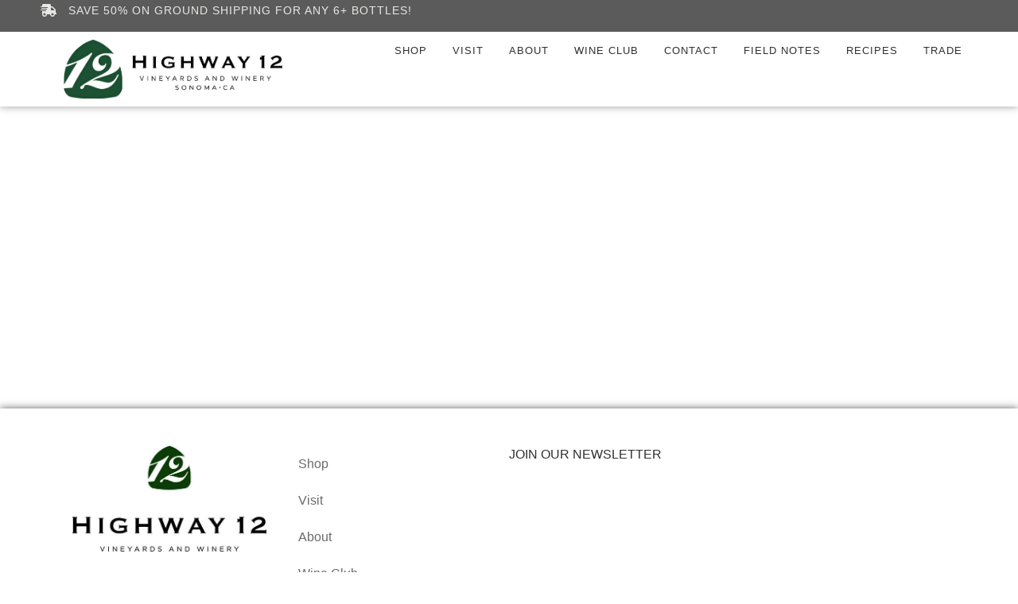

--- FILE ---
content_type: text/css
request_url: https://www.highway12winery.com/wp-content/uploads/elementor/css/post-40.css?ver=1768734657
body_size: 1386
content:
.elementor-kit-40{--e-global-color-primary:#FFFFFF;--e-global-color-secondary:#E9E8E6;--e-global-color-text:#5B5B5B;--e-global-color-accent:#AD9263;--e-global-color-1be27ac6:#303030;--e-global-color-bb80930:#707070;--e-global-color-07a147d:#A5BA4A;--e-global-color-72a9851:#6B6B6B;--e-global-color-fe0aba1:#DAD2C1;--e-global-typography-primary-font-family:"Montserrat";--e-global-typography-primary-font-size:44px;--e-global-typography-primary-font-weight:400;--e-global-typography-primary-text-transform:uppercase;--e-global-typography-secondary-font-family:"Montserrat";--e-global-typography-secondary-font-size:34px;--e-global-typography-secondary-font-weight:400;--e-global-typography-secondary-text-transform:uppercase;--e-global-typography-secondary-line-height:34px;--e-global-typography-secondary-letter-spacing:0.89px;--e-global-typography-text-font-family:"Questrial";--e-global-typography-text-font-size:16px;--e-global-typography-text-font-weight:400;--e-global-typography-text-text-transform:none;--e-global-typography-text-font-style:normal;--e-global-typography-text-line-height:22px;--e-global-typography-accent-font-family:"Work Sans";--e-global-typography-accent-font-size:12px;--e-global-typography-accent-font-weight:400;--e-global-typography-accent-text-transform:uppercase;--e-global-typography-accent-line-height:10px;--e-global-typography-accent-letter-spacing:0.92px;--e-global-typography-3763d6d-font-family:"Questrial";--e-global-typography-3763d6d-font-size:54px;--e-global-typography-3763d6d-font-weight:400;--e-global-typography-3763d6d-text-transform:uppercase;--e-global-typography-3763d6d-line-height:58px;--e-global-typography-3763d6d-letter-spacing:1.42px;--e-global-typography-ef0874e-font-family:"Questrial";--e-global-typography-ef0874e-font-size:22px;--e-global-typography-ef0874e-font-weight:400;--e-global-typography-ef0874e-text-transform:capitalize;--e-global-typography-ef0874e-font-style:normal;--e-global-typography-ef0874e-line-height:40px;--e-global-typography-0fc766b-font-family:"Questrial";--e-global-typography-0fc766b-font-size:22px;--e-global-typography-0fc766b-font-weight:400;--e-global-typography-0fc766b-text-transform:uppercase;--e-global-typography-0fc766b-font-style:normal;--e-global-typography-0fc766b-line-height:26px;--e-global-typography-7adb779-font-family:"Questrial";--e-global-typography-7adb779-font-size:16px;--e-global-typography-7adb779-font-weight:400;--e-global-typography-7adb779-text-transform:uppercase;--e-global-typography-7adb779-font-style:normal;--e-global-typography-7adb779-line-height:22px;--e-global-typography-548e96c-font-family:"Questrial";--e-global-typography-548e96c-font-size:14px;--e-global-typography-548e96c-font-weight:400;--e-global-typography-548e96c-text-transform:uppercase;--e-global-typography-548e96c-font-style:normal;--e-global-typography-548e96c-letter-spacing:1px;--e-global-typography-323e2a0-font-family:"Work Sans";--e-global-typography-323e2a0-font-size:12px;--e-global-typography-323e2a0-font-weight:500;--e-global-typography-323e2a0-text-transform:uppercase;--e-global-typography-323e2a0-text-decoration:underline;--e-global-typography-323e2a0-line-height:10px;--e-global-typography-323e2a0-letter-spacing:0.92px;--e-global-typography-6ac8465-font-family:"Questrial";--e-global-typography-6ac8465-font-size:16px;--e-global-typography-6ac8465-font-weight:400;--e-global-typography-6ac8465-text-transform:capitalize;--e-global-typography-6ac8465-font-style:normal;--e-global-typography-6ac8465-line-height:22px;color:var( --e-global-color-text );font-family:"Montserrat", Sans-serif;font-size:17px;font-weight:300;line-height:26px;}.elementor-kit-40 button,.elementor-kit-40 input[type="button"],.elementor-kit-40 input[type="submit"],.elementor-kit-40 .elementor-button{background-color:var( --e-global-color-bb80930 );font-family:"Roboto Slab", Sans-serif;font-size:13px;font-weight:400;text-transform:uppercase;line-height:10px;letter-spacing:0.92px;color:var( --e-global-color-primary );box-shadow:0px 0px 0px 0px rgba(0,0,0,0.5);border-radius:24px 24px 24px 24px;padding:20px 15px 20px 15px;}.elementor-kit-40 button:hover,.elementor-kit-40 button:focus,.elementor-kit-40 input[type="button"]:hover,.elementor-kit-40 input[type="button"]:focus,.elementor-kit-40 input[type="submit"]:hover,.elementor-kit-40 input[type="submit"]:focus,.elementor-kit-40 .elementor-button:hover,.elementor-kit-40 .elementor-button:focus{background-color:var( --e-global-color-07a147d );color:var( --e-global-color-primary );box-shadow:0px 0px 0px 0px rgba(0,0,0,0.5);}.elementor-kit-40 e-page-transition{background-color:#FFBC7D;}.elementor-kit-40 a{color:var( --e-global-color-bb80930 );}.elementor-kit-40 a:hover{color:var( --e-global-color-07a147d );}.elementor-kit-40 h1{color:var( --e-global-color-primary );font-family:"Montserrat", Sans-serif;font-size:54px;text-transform:uppercase;line-height:58px;letter-spacing:1.42px;}.elementor-kit-40 h2{color:var( --e-global-color-1be27ac6 );font-family:"Montserrat", Sans-serif;font-size:30px;font-weight:700;text-transform:uppercase;line-height:38px;}.elementor-kit-40 h3{color:var( --e-global-color-1be27ac6 );font-family:"Montserrat", Sans-serif;font-size:30px;font-weight:900;text-transform:uppercase;line-height:38px;letter-spacing:0.89px;}.elementor-kit-40 h4{color:var( --e-global-color-1be27ac6 );font-family:"Montserrat", Sans-serif;font-size:22px;font-weight:400;text-transform:uppercase;}.elementor-kit-40 h5{color:var( --e-global-color-text );font-family:"Montserrat", Sans-serif;font-size:17px;font-weight:400;text-transform:uppercase;line-height:40px;letter-spacing:0.58px;}.elementor-kit-40 h6{color:var( --e-global-color-1be27ac6 );font-family:"Montserrat", Sans-serif;font-size:17px;font-weight:700;text-transform:uppercase;line-height:23px;}.elementor-kit-40 input:not([type="button"]):not([type="submit"]),.elementor-kit-40 textarea,.elementor-kit-40 .elementor-field-textual{font-family:var( --e-global-typography-text-font-family ), Sans-serif;font-size:var( --e-global-typography-text-font-size );font-weight:var( --e-global-typography-text-font-weight );text-transform:var( --e-global-typography-text-text-transform );font-style:var( --e-global-typography-text-font-style );line-height:var( --e-global-typography-text-line-height );border-style:solid;border-width:0px 0px 1px 0px;border-color:var( --e-global-color-primary );border-radius:0px 0px 0px 0px;}.elementor-section.elementor-section-boxed > .elementor-container{max-width:1140px;}.e-con{--container-max-width:1140px;--container-default-padding-top:0px;--container-default-padding-right:0px;--container-default-padding-bottom:0px;--container-default-padding-left:0px;}.elementor-widget:not(:last-child){margin-block-end:20px;}.elementor-element{--widgets-spacing:20px 20px;--widgets-spacing-row:20px;--widgets-spacing-column:20px;}{}h1.entry-title{display:var(--page-title-display);}@media(max-width:1024px){.elementor-kit-40{--e-global-typography-primary-font-size:38px;--e-global-typography-secondary-font-size:30px;--e-global-typography-secondary-line-height:30px;--e-global-typography-text-font-size:15px;--e-global-typography-text-line-height:21px;--e-global-typography-3763d6d-font-size:46px;--e-global-typography-3763d6d-line-height:50px;--e-global-typography-7adb779-font-size:15px;--e-global-typography-7adb779-line-height:21px;--e-global-typography-6ac8465-font-size:15px;--e-global-typography-6ac8465-line-height:21px;font-size:15px;line-height:21px;}.elementor-kit-40 h1{font-size:46px;line-height:50px;}.elementor-kit-40 h2{font-size:38px;}.elementor-kit-40 h3{font-size:30px;line-height:24px;}.elementor-kit-40 h5{font-size:20px;line-height:22px;}.elementor-kit-40 input:not([type="button"]):not([type="submit"]),.elementor-kit-40 textarea,.elementor-kit-40 .elementor-field-textual{font-size:var( --e-global-typography-text-font-size );line-height:var( --e-global-typography-text-line-height );}.elementor-section.elementor-section-boxed > .elementor-container{max-width:1024px;}.e-con{--container-max-width:1024px;}}@media(max-width:767px){.elementor-kit-40{--e-global-typography-primary-font-size:30px;--e-global-typography-primary-line-height:40px;--e-global-typography-secondary-font-size:26px;--e-global-typography-secondary-line-height:26px;--e-global-typography-text-font-size:14px;--e-global-typography-text-line-height:20px;--e-global-typography-3763d6d-font-size:34px;--e-global-typography-3763d6d-line-height:40px;--e-global-typography-ef0874e-font-size:16px;--e-global-typography-ef0874e-line-height:1.3em;--e-global-typography-7adb779-font-size:14px;--e-global-typography-7adb779-line-height:20px;--e-global-typography-6ac8465-font-size:14px;--e-global-typography-6ac8465-line-height:20px;font-size:14px;line-height:20px;}.elementor-kit-40 h1{font-size:34px;line-height:40px;}.elementor-kit-40 h2{font-size:30px;line-height:40px;}.elementor-kit-40 h3{font-size:26px;line-height:22px;}.elementor-kit-40 h5{font-size:18px;line-height:24px;}.elementor-kit-40 button,.elementor-kit-40 input[type="button"],.elementor-kit-40 input[type="submit"],.elementor-kit-40 .elementor-button{padding:14px 24px 14px 24px;}.elementor-kit-40 input:not([type="button"]):not([type="submit"]),.elementor-kit-40 textarea,.elementor-kit-40 .elementor-field-textual{font-size:var( --e-global-typography-text-font-size );line-height:var( --e-global-typography-text-line-height );}.elementor-section.elementor-section-boxed > .elementor-container{max-width:767px;}.e-con{--container-max-width:767px;}}

--- FILE ---
content_type: text/css
request_url: https://www.highway12winery.com/wp-content/uploads/elementor/css/post-44.css?ver=1768734657
body_size: 2005
content:
.elementor-44 .elementor-element.elementor-element-631f63cb{--display:flex;--min-height:10vh;--flex-direction:column;--container-widget-width:calc( ( 1 - var( --container-widget-flex-grow ) ) * 100% );--container-widget-height:initial;--container-widget-flex-grow:0;--container-widget-align-self:initial;--flex-wrap-mobile:wrap;--align-items:stretch;--gap:0px 0px;--row-gap:0px;--column-gap:0px;border-style:none;--border-style:none;--padding-top:0%;--padding-bottom:0%;--padding-left:0%;--padding-right:0%;--z-index:10;}.elementor-44 .elementor-element.elementor-element-631f63cb:not(.elementor-motion-effects-element-type-background), .elementor-44 .elementor-element.elementor-element-631f63cb > .elementor-motion-effects-container > .elementor-motion-effects-layer{background-color:var( --e-global-color-secondary );}.elementor-44 .elementor-element.elementor-element-334218de{--display:flex;--min-height:40px;--flex-direction:row;--container-widget-width:calc( ( 1 - var( --container-widget-flex-grow ) ) * 100% );--container-widget-height:100%;--container-widget-flex-grow:1;--container-widget-align-self:stretch;--flex-wrap-mobile:wrap;--justify-content:center;--align-items:center;--gap:10px 10px;--row-gap:10px;--column-gap:10px;--margin-top:0px;--margin-bottom:0px;--margin-left:0px;--margin-right:0px;--padding-top:0%;--padding-bottom:0%;--padding-left:4%;--padding-right:4%;--z-index:1;}.elementor-44 .elementor-element.elementor-element-334218de:not(.elementor-motion-effects-element-type-background), .elementor-44 .elementor-element.elementor-element-334218de > .elementor-motion-effects-container > .elementor-motion-effects-layer{background-color:var( --e-global-color-text );}.elementor-44 .elementor-element.elementor-element-b0e0195 .elementor-icon-list-items:not(.elementor-inline-items) .elementor-icon-list-item:not(:last-child){padding-block-end:calc(30px/2);}.elementor-44 .elementor-element.elementor-element-b0e0195 .elementor-icon-list-items:not(.elementor-inline-items) .elementor-icon-list-item:not(:first-child){margin-block-start:calc(30px/2);}.elementor-44 .elementor-element.elementor-element-b0e0195 .elementor-icon-list-items.elementor-inline-items .elementor-icon-list-item{margin-inline:calc(30px/2);}.elementor-44 .elementor-element.elementor-element-b0e0195 .elementor-icon-list-items.elementor-inline-items{margin-inline:calc(-30px/2);}.elementor-44 .elementor-element.elementor-element-b0e0195 .elementor-icon-list-items.elementor-inline-items .elementor-icon-list-item:after{inset-inline-end:calc(-30px/2);}.elementor-44 .elementor-element.elementor-element-b0e0195 .elementor-icon-list-icon i{color:var( --e-global-color-secondary );transition:color 0.3s;}.elementor-44 .elementor-element.elementor-element-b0e0195 .elementor-icon-list-icon svg{fill:var( --e-global-color-secondary );transition:fill 0.3s;}.elementor-44 .elementor-element.elementor-element-b0e0195{--e-icon-list-icon-size:16px;--icon-vertical-offset:0px;}.elementor-44 .elementor-element.elementor-element-b0e0195 .elementor-icon-list-icon{padding-inline-end:10px;}.elementor-44 .elementor-element.elementor-element-b0e0195 .elementor-icon-list-item > .elementor-icon-list-text, .elementor-44 .elementor-element.elementor-element-b0e0195 .elementor-icon-list-item > a{font-family:var( --e-global-typography-548e96c-font-family ), Sans-serif;font-size:var( --e-global-typography-548e96c-font-size );font-weight:var( --e-global-typography-548e96c-font-weight );text-transform:var( --e-global-typography-548e96c-text-transform );font-style:var( --e-global-typography-548e96c-font-style );letter-spacing:var( --e-global-typography-548e96c-letter-spacing );}.elementor-44 .elementor-element.elementor-element-b0e0195 .elementor-icon-list-text{color:var( --e-global-color-secondary );transition:color 0.3s;}body:not(.rtl) .elementor-44 .elementor-element.elementor-element-d600ce2{right:20px;}body.rtl .elementor-44 .elementor-element.elementor-element-d600ce2{left:20px;}.elementor-44 .elementor-element.elementor-element-d600ce2{top:4px;}.elementor-44 .elementor-element.elementor-element-62966e8b{--display:flex;--flex-direction:row;--container-widget-width:calc( ( 1 - var( --container-widget-flex-grow ) ) * 100% );--container-widget-height:100%;--container-widget-flex-grow:1;--container-widget-align-self:stretch;--flex-wrap-mobile:wrap;--align-items:stretch;--gap:10px 10px;--row-gap:10px;--column-gap:10px;--overlay-opacity:0.5;border-style:none;--border-style:none;--border-radius:0px 0px 0px 0px;box-shadow:0px 0px 10px 0px rgba(0, 0, 0, 0.38);--margin-top:0px;--margin-bottom:0px;--margin-left:0px;--margin-right:0px;--padding-top:10px;--padding-bottom:10px;--padding-left:0px;--padding-right:0px;--z-index:0;}.elementor-44 .elementor-element.elementor-element-62966e8b:not(.elementor-motion-effects-element-type-background), .elementor-44 .elementor-element.elementor-element-62966e8b > .elementor-motion-effects-container > .elementor-motion-effects-layer{background-color:var( --e-global-color-primary );}.elementor-44 .elementor-element.elementor-element-62966e8b::before, .elementor-44 .elementor-element.elementor-element-62966e8b > .elementor-background-video-container::before, .elementor-44 .elementor-element.elementor-element-62966e8b > .e-con-inner > .elementor-background-video-container::before, .elementor-44 .elementor-element.elementor-element-62966e8b > .elementor-background-slideshow::before, .elementor-44 .elementor-element.elementor-element-62966e8b > .e-con-inner > .elementor-background-slideshow::before, .elementor-44 .elementor-element.elementor-element-62966e8b > .elementor-motion-effects-container > .elementor-motion-effects-layer::before{--background-overlay:'';}.elementor-44 .elementor-element.elementor-element-5bfa76b3{--display:flex;--justify-content:center;--padding-top:0px;--padding-bottom:0px;--padding-left:10px;--padding-right:0px;}.elementor-44 .elementor-element.elementor-element-39ae304{text-align:start;}.elementor-44 .elementor-element.elementor-element-39ae304 img{width:100%;max-width:100%;height:74px;}.elementor-44 .elementor-element.elementor-element-5b3d360f{--display:flex;--justify-content:center;--padding-top:0px;--padding-bottom:0px;--padding-left:0px;--padding-right:0px;}.elementor-44 .elementor-element.elementor-element-478a2f7e{z-index:15;--e-nav-menu-horizontal-menu-item-margin:calc( 32px / 2 );--nav-menu-icon-size:24px;}.elementor-44 .elementor-element.elementor-element-478a2f7e .elementor-menu-toggle{margin-left:auto;background-color:#FFFFFF00;}.elementor-44 .elementor-element.elementor-element-478a2f7e .elementor-nav-menu .elementor-item{font-family:"Montserrat", Sans-serif;font-size:13px;font-weight:400;text-transform:uppercase;font-style:normal;letter-spacing:1px;}.elementor-44 .elementor-element.elementor-element-478a2f7e .elementor-nav-menu--main .elementor-item{color:var( --e-global-color-1be27ac6 );fill:var( --e-global-color-1be27ac6 );padding-left:0px;padding-right:0px;padding-top:4px;padding-bottom:4px;}.elementor-44 .elementor-element.elementor-element-478a2f7e .elementor-nav-menu--main .elementor-item:hover,
					.elementor-44 .elementor-element.elementor-element-478a2f7e .elementor-nav-menu--main .elementor-item.elementor-item-active,
					.elementor-44 .elementor-element.elementor-element-478a2f7e .elementor-nav-menu--main .elementor-item.highlighted,
					.elementor-44 .elementor-element.elementor-element-478a2f7e .elementor-nav-menu--main .elementor-item:focus{color:var( --e-global-color-fe0aba1 );fill:var( --e-global-color-fe0aba1 );}.elementor-44 .elementor-element.elementor-element-478a2f7e .elementor-nav-menu--main:not(.e--pointer-framed) .elementor-item:before,
					.elementor-44 .elementor-element.elementor-element-478a2f7e .elementor-nav-menu--main:not(.e--pointer-framed) .elementor-item:after{background-color:var( --e-global-color-primary );}.elementor-44 .elementor-element.elementor-element-478a2f7e .e--pointer-framed .elementor-item:before,
					.elementor-44 .elementor-element.elementor-element-478a2f7e .e--pointer-framed .elementor-item:after{border-color:var( --e-global-color-primary );}.elementor-44 .elementor-element.elementor-element-478a2f7e .elementor-nav-menu--main .elementor-item.elementor-item-active{color:var( --e-global-color-1be27ac6 );}.elementor-44 .elementor-element.elementor-element-478a2f7e .elementor-nav-menu--main:not(.e--pointer-framed) .elementor-item.elementor-item-active:before,
					.elementor-44 .elementor-element.elementor-element-478a2f7e .elementor-nav-menu--main:not(.e--pointer-framed) .elementor-item.elementor-item-active:after{background-color:var( --e-global-color-primary );}.elementor-44 .elementor-element.elementor-element-478a2f7e .e--pointer-framed .elementor-item.elementor-item-active:before,
					.elementor-44 .elementor-element.elementor-element-478a2f7e .e--pointer-framed .elementor-item.elementor-item-active:after{border-color:var( --e-global-color-primary );}.elementor-44 .elementor-element.elementor-element-478a2f7e .e--pointer-framed .elementor-item:before{border-width:0px;}.elementor-44 .elementor-element.elementor-element-478a2f7e .e--pointer-framed.e--animation-draw .elementor-item:before{border-width:0 0 0px 0px;}.elementor-44 .elementor-element.elementor-element-478a2f7e .e--pointer-framed.e--animation-draw .elementor-item:after{border-width:0px 0px 0 0;}.elementor-44 .elementor-element.elementor-element-478a2f7e .e--pointer-framed.e--animation-corners .elementor-item:before{border-width:0px 0 0 0px;}.elementor-44 .elementor-element.elementor-element-478a2f7e .e--pointer-framed.e--animation-corners .elementor-item:after{border-width:0 0px 0px 0;}.elementor-44 .elementor-element.elementor-element-478a2f7e .e--pointer-underline .elementor-item:after,
					 .elementor-44 .elementor-element.elementor-element-478a2f7e .e--pointer-overline .elementor-item:before,
					 .elementor-44 .elementor-element.elementor-element-478a2f7e .e--pointer-double-line .elementor-item:before,
					 .elementor-44 .elementor-element.elementor-element-478a2f7e .e--pointer-double-line .elementor-item:after{height:0px;}.elementor-44 .elementor-element.elementor-element-478a2f7e .elementor-nav-menu--main:not(.elementor-nav-menu--layout-horizontal) .elementor-nav-menu > li:not(:last-child){margin-bottom:32px;}.elementor-44 .elementor-element.elementor-element-478a2f7e .elementor-nav-menu--dropdown a, .elementor-44 .elementor-element.elementor-element-478a2f7e .elementor-menu-toggle{color:var( --e-global-color-72a9851 );fill:var( --e-global-color-72a9851 );}.elementor-44 .elementor-element.elementor-element-478a2f7e .elementor-nav-menu--dropdown{background-color:var( --e-global-color-primary );}.elementor-44 .elementor-element.elementor-element-478a2f7e .elementor-nav-menu--dropdown a:hover,
					.elementor-44 .elementor-element.elementor-element-478a2f7e .elementor-nav-menu--dropdown a:focus,
					.elementor-44 .elementor-element.elementor-element-478a2f7e .elementor-nav-menu--dropdown a.elementor-item-active,
					.elementor-44 .elementor-element.elementor-element-478a2f7e .elementor-nav-menu--dropdown a.highlighted,
					.elementor-44 .elementor-element.elementor-element-478a2f7e .elementor-menu-toggle:hover,
					.elementor-44 .elementor-element.elementor-element-478a2f7e .elementor-menu-toggle:focus{color:var( --e-global-color-accent );}.elementor-44 .elementor-element.elementor-element-478a2f7e .elementor-nav-menu--dropdown a:hover,
					.elementor-44 .elementor-element.elementor-element-478a2f7e .elementor-nav-menu--dropdown a:focus,
					.elementor-44 .elementor-element.elementor-element-478a2f7e .elementor-nav-menu--dropdown a.elementor-item-active,
					.elementor-44 .elementor-element.elementor-element-478a2f7e .elementor-nav-menu--dropdown a.highlighted{background-color:var( --e-global-color-primary );}.elementor-44 .elementor-element.elementor-element-478a2f7e .elementor-nav-menu--dropdown a.elementor-item-active{color:var( --e-global-color-72a9851 );background-color:var( --e-global-color-primary );}.elementor-44 .elementor-element.elementor-element-478a2f7e .elementor-nav-menu--dropdown .elementor-item, .elementor-44 .elementor-element.elementor-element-478a2f7e .elementor-nav-menu--dropdown  .elementor-sub-item{font-family:var( --e-global-typography-accent-font-family ), Sans-serif;font-size:var( --e-global-typography-accent-font-size );font-weight:var( --e-global-typography-accent-font-weight );text-transform:var( --e-global-typography-accent-text-transform );letter-spacing:var( --e-global-typography-accent-letter-spacing );}.elementor-44 .elementor-element.elementor-element-478a2f7e .elementor-nav-menu--main .elementor-nav-menu--dropdown, .elementor-44 .elementor-element.elementor-element-478a2f7e .elementor-nav-menu__container.elementor-nav-menu--dropdown{box-shadow:0px 15px 20px 0px rgba(0,0,0,0.1);}.elementor-44 .elementor-element.elementor-element-478a2f7e .elementor-nav-menu--dropdown a{padding-left:10px;padding-right:10px;padding-top:20px;padding-bottom:20px;}.elementor-44 .elementor-element.elementor-element-478a2f7e .elementor-nav-menu--main > .elementor-nav-menu > li > .elementor-nav-menu--dropdown, .elementor-44 .elementor-element.elementor-element-478a2f7e .elementor-nav-menu__container.elementor-nav-menu--dropdown{margin-top:15px !important;}.elementor-44 .elementor-element.elementor-element-478a2f7e div.elementor-menu-toggle{color:var( --e-global-color-1be27ac6 );}.elementor-44 .elementor-element.elementor-element-478a2f7e div.elementor-menu-toggle svg{fill:var( --e-global-color-1be27ac6 );}.elementor-44 .elementor-element.elementor-element-478a2f7e div.elementor-menu-toggle:hover, .elementor-44 .elementor-element.elementor-element-478a2f7e div.elementor-menu-toggle:focus{color:var( --e-global-color-accent );}.elementor-44 .elementor-element.elementor-element-478a2f7e div.elementor-menu-toggle:hover svg, .elementor-44 .elementor-element.elementor-element-478a2f7e div.elementor-menu-toggle:focus svg{fill:var( --e-global-color-accent );}.elementor-theme-builder-content-area{height:400px;}.elementor-location-header:before, .elementor-location-footer:before{content:"";display:table;clear:both;}@media(max-width:1024px){.elementor-44 .elementor-element.elementor-element-631f63cb{--min-height:0px;}.elementor-44 .elementor-element.elementor-element-334218de{--flex-direction:column;--container-widget-width:100%;--container-widget-height:initial;--container-widget-flex-grow:0;--container-widget-align-self:initial;--flex-wrap-mobile:wrap;}.elementor-44 .elementor-element.elementor-element-b0e0195 .elementor-icon-list-item > .elementor-icon-list-text, .elementor-44 .elementor-element.elementor-element-b0e0195 .elementor-icon-list-item > a{font-size:var( --e-global-typography-548e96c-font-size );letter-spacing:var( --e-global-typography-548e96c-letter-spacing );}.elementor-44 .elementor-element.elementor-element-5bfa76b3{--padding-top:0px;--padding-bottom:0px;--padding-left:20px;--padding-right:0px;}.elementor-44 .elementor-element.elementor-element-39ae304 img{width:100%;height:75px;}.elementor-44 .elementor-element.elementor-element-5b3d360f{--min-height:0px;--padding-top:0px;--padding-bottom:0px;--padding-left:0px;--padding-right:20px;}.elementor-44 .elementor-element.elementor-element-478a2f7e > .elementor-widget-container{padding:2px 0px 0px 0px;}.elementor-44 .elementor-element.elementor-element-478a2f7e .elementor-nav-menu--dropdown .elementor-item, .elementor-44 .elementor-element.elementor-element-478a2f7e .elementor-nav-menu--dropdown  .elementor-sub-item{font-size:var( --e-global-typography-accent-font-size );letter-spacing:var( --e-global-typography-accent-letter-spacing );}.elementor-44 .elementor-element.elementor-element-478a2f7e .elementor-nav-menu--dropdown a{padding-top:9px;padding-bottom:9px;}.elementor-44 .elementor-element.elementor-element-478a2f7e .elementor-nav-menu--main > .elementor-nav-menu > li > .elementor-nav-menu--dropdown, .elementor-44 .elementor-element.elementor-element-478a2f7e .elementor-nav-menu__container.elementor-nav-menu--dropdown{margin-top:20px !important;}}@media(max-width:767px){.elementor-44 .elementor-element.elementor-element-334218de{--min-height:69px;--padding-top:10%;--padding-bottom:0%;--padding-left:4%;--padding-right:4%;}.elementor-44 .elementor-element.elementor-element-b0e0195 .elementor-icon-list-item > .elementor-icon-list-text, .elementor-44 .elementor-element.elementor-element-b0e0195 .elementor-icon-list-item > a{font-size:var( --e-global-typography-548e96c-font-size );letter-spacing:var( --e-global-typography-548e96c-letter-spacing );}.elementor-44 .elementor-element.elementor-element-62966e8b{--flex-direction:row;--container-widget-width:initial;--container-widget-height:100%;--container-widget-flex-grow:1;--container-widget-align-self:stretch;--flex-wrap-mobile:wrap;}.elementor-44 .elementor-element.elementor-element-5bfa76b3{--width:46%;}.elementor-44 .elementor-element.elementor-element-39ae304 img{width:100%;height:55px;}.elementor-44 .elementor-element.elementor-element-5b3d360f{--width:50%;}.elementor-44 .elementor-element.elementor-element-478a2f7e{width:100%;max-width:100%;}.elementor-44 .elementor-element.elementor-element-478a2f7e > .elementor-widget-container{margin:0px 0px 0px 0px;padding:0px 0px 0px 0px;}.elementor-44 .elementor-element.elementor-element-478a2f7e .elementor-nav-menu--dropdown .elementor-item, .elementor-44 .elementor-element.elementor-element-478a2f7e .elementor-nav-menu--dropdown  .elementor-sub-item{font-size:var( --e-global-typography-accent-font-size );letter-spacing:var( --e-global-typography-accent-letter-spacing );}.elementor-44 .elementor-element.elementor-element-478a2f7e .elementor-nav-menu--dropdown a{padding-top:12px;padding-bottom:12px;}.elementor-44 .elementor-element.elementor-element-478a2f7e .elementor-nav-menu--main > .elementor-nav-menu > li > .elementor-nav-menu--dropdown, .elementor-44 .elementor-element.elementor-element-478a2f7e .elementor-nav-menu__container.elementor-nav-menu--dropdown{margin-top:10px !important;}}@media(min-width:768px){.elementor-44 .elementor-element.elementor-element-631f63cb{--content-width:100%;}.elementor-44 .elementor-element.elementor-element-334218de{--width:100%;}.elementor-44 .elementor-element.elementor-element-5bfa76b3{--width:25%;}.elementor-44 .elementor-element.elementor-element-5b3d360f{--width:75%;}}@media(max-width:1024px) and (min-width:768px){.elementor-44 .elementor-element.elementor-element-334218de{--width:100%;}.elementor-44 .elementor-element.elementor-element-5bfa76b3{--width:24%;}.elementor-44 .elementor-element.elementor-element-5b3d360f{--width:74%;}}

--- FILE ---
content_type: text/css
request_url: https://www.highway12winery.com/wp-content/uploads/elementor/css/post-41.css?ver=1768734657
body_size: 1810
content:
.elementor-41 .elementor-element.elementor-element-33c2905{--display:flex;--min-height:0vh;--flex-direction:row;--container-widget-width:initial;--container-widget-height:100%;--container-widget-flex-grow:1;--container-widget-align-self:stretch;--flex-wrap-mobile:wrap;--gap:20px 20px;--row-gap:20px;--column-gap:20px;--overlay-opacity:0.5;border-style:none;--border-style:none;box-shadow:0px 0px 10px 0px rgba(0, 0, 0, 0.62);--padding-top:4%;--padding-bottom:4%;--padding-left:4%;--padding-right:4%;}.elementor-41 .elementor-element.elementor-element-33c2905:not(.elementor-motion-effects-element-type-background), .elementor-41 .elementor-element.elementor-element-33c2905 > .elementor-motion-effects-container > .elementor-motion-effects-layer{background-color:var( --e-global-color-primary );}.elementor-41 .elementor-element.elementor-element-33c2905::before, .elementor-41 .elementor-element.elementor-element-33c2905 > .elementor-background-video-container::before, .elementor-41 .elementor-element.elementor-element-33c2905 > .e-con-inner > .elementor-background-video-container::before, .elementor-41 .elementor-element.elementor-element-33c2905 > .elementor-background-slideshow::before, .elementor-41 .elementor-element.elementor-element-33c2905 > .e-con-inner > .elementor-background-slideshow::before, .elementor-41 .elementor-element.elementor-element-33c2905 > .elementor-motion-effects-container > .elementor-motion-effects-layer::before{--background-overlay:'';}.elementor-41 .elementor-element.elementor-element-4a1f9c71{--display:flex;--justify-content:center;--align-items:flex-start;--container-widget-width:calc( ( 1 - var( --container-widget-flex-grow ) ) * 100% );--gap:0px 0px;--row-gap:0px;--column-gap:0px;}.elementor-41 .elementor-element.elementor-element-17be100 img{width:244px;}.elementor-41 .elementor-element.elementor-element-bb9869e{--display:flex;--justify-content:flex-start;--gap:0px 0px;--row-gap:0px;--column-gap:0px;}.elementor-41 .elementor-element.elementor-element-2ffcfc3 .elementor-nav-menu .elementor-item{font-family:"Montserrat", Sans-serif;font-size:16px;font-weight:300;}.elementor-41 .elementor-element.elementor-element-2ffcfc3 .elementor-nav-menu--main .elementor-item{color:var( --e-global-color-72a9851 );fill:var( --e-global-color-72a9851 );}.elementor-41 .elementor-element.elementor-element-2ffcfc3 .elementor-nav-menu--main .elementor-item:hover,
					.elementor-41 .elementor-element.elementor-element-2ffcfc3 .elementor-nav-menu--main .elementor-item.elementor-item-active,
					.elementor-41 .elementor-element.elementor-element-2ffcfc3 .elementor-nav-menu--main .elementor-item.highlighted,
					.elementor-41 .elementor-element.elementor-element-2ffcfc3 .elementor-nav-menu--main .elementor-item:focus{color:var( --e-global-color-accent );fill:var( --e-global-color-accent );}.elementor-41 .elementor-element.elementor-element-2ffcfc3 .elementor-nav-menu--main .elementor-item.elementor-item-active{color:var( --e-global-color-72a9851 );}.elementor-41 .elementor-element.elementor-element-2ffcfc3 .elementor-nav-menu--dropdown a, .elementor-41 .elementor-element.elementor-element-2ffcfc3 .elementor-menu-toggle{color:var( --e-global-color-primary );fill:var( --e-global-color-primary );}.elementor-41 .elementor-element.elementor-element-2ffcfc3 .elementor-nav-menu--dropdown a:hover,
					.elementor-41 .elementor-element.elementor-element-2ffcfc3 .elementor-nav-menu--dropdown a:focus,
					.elementor-41 .elementor-element.elementor-element-2ffcfc3 .elementor-nav-menu--dropdown a.elementor-item-active,
					.elementor-41 .elementor-element.elementor-element-2ffcfc3 .elementor-nav-menu--dropdown a.highlighted{background-color:#FEFEFE00;}.elementor-41 .elementor-element.elementor-element-ea13b7b{--display:flex;--justify-content:flex-start;--gap:0px 0px;--row-gap:0px;--column-gap:0px;}.elementor-41 .elementor-element.elementor-element-a86b4de > .elementor-widget-container{padding:0px 0px 30px 0px;}.elementor-41 .elementor-element.elementor-element-a86b4de .elementor-heading-title{font-family:var( --e-global-typography-7adb779-font-family ), Sans-serif;font-size:var( --e-global-typography-7adb779-font-size );font-weight:var( --e-global-typography-7adb779-font-weight );text-transform:var( --e-global-typography-7adb779-text-transform );font-style:var( --e-global-typography-7adb779-font-style );line-height:var( --e-global-typography-7adb779-line-height );}.elementor-41 .elementor-element.elementor-element-550eca8e{--display:flex;--min-height:50px;--flex-direction:row;--container-widget-width:calc( ( 1 - var( --container-widget-flex-grow ) ) * 100% );--container-widget-height:100%;--container-widget-flex-grow:1;--container-widget-align-self:stretch;--flex-wrap-mobile:wrap;--align-items:center;--gap:0px 0px;--row-gap:0px;--column-gap:0px;border-style:none;--border-style:none;--padding-top:0%;--padding-bottom:0%;--padding-left:4%;--padding-right:4%;}.elementor-41 .elementor-element.elementor-element-550eca8e:not(.elementor-motion-effects-element-type-background), .elementor-41 .elementor-element.elementor-element-550eca8e > .elementor-motion-effects-container > .elementor-motion-effects-layer{background-color:var( --e-global-color-72a9851 );}.elementor-41 .elementor-element.elementor-element-4b6d89eb{--display:flex;}.elementor-41 .elementor-element.elementor-element-4b6d89eb.e-con{--flex-grow:0;--flex-shrink:0;}.elementor-41 .elementor-element.elementor-element-211c47c2 .elementor-repeater-item-dc10550.elementor-social-icon{background-color:#02010100;}.elementor-41 .elementor-element.elementor-element-211c47c2 .elementor-repeater-item-dc10550.elementor-social-icon i{color:var( --e-global-color-primary );}.elementor-41 .elementor-element.elementor-element-211c47c2 .elementor-repeater-item-dc10550.elementor-social-icon svg{fill:var( --e-global-color-primary );}.elementor-41 .elementor-element.elementor-element-211c47c2 .elementor-repeater-item-0267196.elementor-social-icon{background-color:#02010100;}.elementor-41 .elementor-element.elementor-element-211c47c2 .elementor-repeater-item-0267196.elementor-social-icon i{color:var( --e-global-color-primary );}.elementor-41 .elementor-element.elementor-element-211c47c2 .elementor-repeater-item-0267196.elementor-social-icon svg{fill:var( --e-global-color-primary );}.elementor-41 .elementor-element.elementor-element-211c47c2 .elementor-repeater-item-95633bd.elementor-social-icon{background-color:#02010100;}.elementor-41 .elementor-element.elementor-element-211c47c2 .elementor-repeater-item-95633bd.elementor-social-icon i{color:var( --e-global-color-primary );}.elementor-41 .elementor-element.elementor-element-211c47c2 .elementor-repeater-item-95633bd.elementor-social-icon svg{fill:var( --e-global-color-primary );}.elementor-41 .elementor-element.elementor-element-211c47c2{--grid-template-columns:repeat(0, auto);--icon-size:18px;--grid-column-gap:20px;--grid-row-gap:0px;}.elementor-41 .elementor-element.elementor-element-211c47c2 .elementor-widget-container{text-align:left;}.elementor-41 .elementor-element.elementor-element-211c47c2 .elementor-social-icon i{color:var( --e-global-color-1be27ac6 );}.elementor-41 .elementor-element.elementor-element-211c47c2 .elementor-social-icon svg{fill:var( --e-global-color-1be27ac6 );}.elementor-41 .elementor-element.elementor-element-211c47c2 .elementor-social-icon{--icon-padding:0em;}.elementor-41 .elementor-element.elementor-element-13b64ecf{--display:flex;}.elementor-41 .elementor-element.elementor-element-13b64ecf.e-con{--flex-grow:0;--flex-shrink:0;}.elementor-41 .elementor-element.elementor-element-7bec8ae{text-align:center;font-family:"Work Sans", Sans-serif;font-size:12px;text-transform:uppercase;color:var( --e-global-color-primary );}.elementor-41 .elementor-element.elementor-element-7bec8ae a{color:var( --e-global-color-primary );}.elementor-41 .elementor-element.elementor-element-29006f1{--display:flex;}.elementor-41 .elementor-element.elementor-element-59396f5{text-align:end;font-family:"Work Sans", Sans-serif;font-size:12px;text-transform:uppercase;color:var( --e-global-color-primary );}.elementor-41 .elementor-element.elementor-element-59396f5 a{color:var( --e-global-color-primary );}.elementor-theme-builder-content-area{height:400px;}.elementor-location-header:before, .elementor-location-footer:before{content:"";display:table;clear:both;}@media(max-width:1024px){.elementor-41 .elementor-element.elementor-element-33c2905{--flex-wrap:wrap;--padding-top:8%;--padding-bottom:8%;--padding-left:4%;--padding-right:4%;}.elementor-41 .elementor-element.elementor-element-4a1f9c71{--flex-direction:row;--container-widget-width:initial;--container-widget-height:100%;--container-widget-flex-grow:1;--container-widget-align-self:stretch;--flex-wrap-mobile:wrap;--justify-content:flex-start;}.elementor-41 .elementor-element.elementor-element-bb9869e{--margin-top:10%;--margin-bottom:0%;--margin-left:0%;--margin-right:0%;}.elementor-41 .elementor-element.elementor-element-ea13b7b{--margin-top:10%;--margin-bottom:0%;--margin-left:0%;--margin-right:0%;}.elementor-41 .elementor-element.elementor-element-a86b4de{text-align:center;}.elementor-41 .elementor-element.elementor-element-a86b4de .elementor-heading-title{font-size:var( --e-global-typography-7adb779-font-size );line-height:var( --e-global-typography-7adb779-line-height );}.elementor-41 .elementor-element.elementor-element-550eca8e{--padding-top:0px;--padding-bottom:0px;--padding-left:20px;--padding-right:20px;}.elementor-41 .elementor-element.elementor-element-211c47c2{--icon-size:16px;}}@media(max-width:767px){.elementor-41 .elementor-element.elementor-element-33c2905{--gap:0px 0px;--row-gap:0px;--column-gap:0px;--padding-top:14%;--padding-bottom:14%;--padding-left:8%;--padding-right:8%;}.elementor-41 .elementor-element.elementor-element-4a1f9c71{--width:100%;--padding-top:0%;--padding-bottom:0%;--padding-left:0%;--padding-right:0%;}.elementor-41 .elementor-element.elementor-element-bb9869e{--margin-top:40px;--margin-bottom:0px;--margin-left:0px;--margin-right:0px;}.elementor-41 .elementor-element.elementor-element-2ffcfc3 .elementor-nav-menu--main .elementor-item{padding-left:0px;padding-right:0px;}.elementor-41 .elementor-element.elementor-element-ea13b7b{--align-items:flex-start;--container-widget-width:calc( ( 1 - var( --container-widget-flex-grow ) ) * 100% );--margin-top:40px;--margin-bottom:0px;--margin-left:0px;--margin-right:0px;}.elementor-41 .elementor-element.elementor-element-a86b4de{text-align:start;}.elementor-41 .elementor-element.elementor-element-a86b4de .elementor-heading-title{font-size:var( --e-global-typography-7adb779-font-size );line-height:var( --e-global-typography-7adb779-line-height );}.elementor-41 .elementor-element.elementor-element-550eca8e{--min-height:12vh;--flex-direction:column;--container-widget-width:100%;--container-widget-height:initial;--container-widget-flex-grow:0;--container-widget-align-self:initial;--flex-wrap-mobile:wrap;--justify-content:center;--gap:20px 20px;--row-gap:20px;--column-gap:20px;--padding-top:10px;--padding-bottom:10px;--padding-left:20px;--padding-right:20px;}.elementor-41 .elementor-element.elementor-element-4b6d89eb{--width:100%;--flex-direction:row;--container-widget-width:calc( ( 1 - var( --container-widget-flex-grow ) ) * 100% );--container-widget-height:100%;--container-widget-flex-grow:1;--container-widget-align-self:stretch;--flex-wrap-mobile:wrap;--justify-content:center;--align-items:center;--gap:0px 0px;--row-gap:0px;--column-gap:0px;--padding-top:0%;--padding-bottom:0%;--padding-left:0%;--padding-right:0%;}.elementor-41 .elementor-element.elementor-element-211c47c2 .elementor-widget-container{text-align:left;}.elementor-41 .elementor-element.elementor-element-211c47c2{--icon-size:14px;}.elementor-41 .elementor-element.elementor-element-211c47c2 .elementor-social-icon{--icon-padding:0.1em;}.elementor-41 .elementor-element.elementor-element-13b64ecf{--width:100%;}.elementor-41 .elementor-element.elementor-element-29006f1{--width:100%;}}@media(min-width:768px){.elementor-41 .elementor-element.elementor-element-4a1f9c71{--width:25%;}.elementor-41 .elementor-element.elementor-element-bb9869e{--width:25%;}.elementor-41 .elementor-element.elementor-element-ea13b7b{--width:50%;}.elementor-41 .elementor-element.elementor-element-4b6d89eb{--width:14.782%;}.elementor-41 .elementor-element.elementor-element-13b64ecf{--width:48.01%;}}@media(max-width:1024px) and (min-width:768px){.elementor-41 .elementor-element.elementor-element-4a1f9c71{--width:40%;}.elementor-41 .elementor-element.elementor-element-bb9869e{--width:100%;}.elementor-41 .elementor-element.elementor-element-ea13b7b{--width:100%;}}/* Start custom CSS for nav-menu, class: .elementor-element-2ffcfc3 */.elementor-41 .elementor-element.elementor-element-2ffcfc3 ul ul li {
    display:none !important;
}/* End custom CSS */
/* Start custom CSS for html, class: .elementor-element-816a030 */.elementor-41 .elementor-element.elementor-element-816a030 .c7-form__group .c7-form__field + button {
 margin-top: 30px;   
}
.elementor-41 .elementor-element.elementor-element-816a030 input {border-color: #000;}/* End custom CSS */
/* Start custom CSS for text-editor, class: .elementor-element-7bec8ae */.elementor-41 .elementor-element.elementor-element-7bec8ae p {margin-bottom: 0px;}/* End custom CSS */
/* Start custom CSS for text-editor, class: .elementor-element-59396f5 */.elementor-41 .elementor-element.elementor-element-59396f5 p {margin-bottom: 0px;}/* End custom CSS */